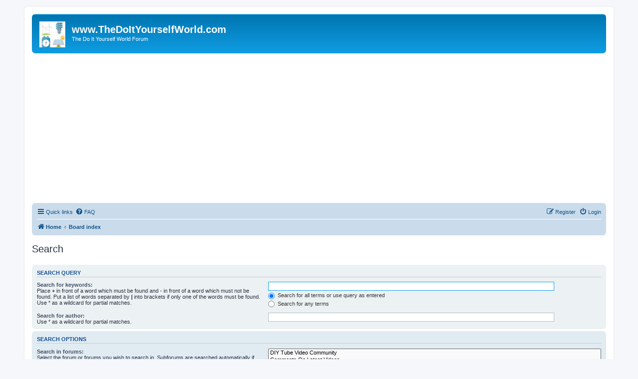

--- FILE ---
content_type: text/html; charset=utf-8
request_url: https://www.google.com/recaptcha/api2/aframe
body_size: 268
content:
<!DOCTYPE HTML><html><head><meta http-equiv="content-type" content="text/html; charset=UTF-8"></head><body><script nonce="ku4G-2gJS9x9m_8OfwvOYA">/** Anti-fraud and anti-abuse applications only. See google.com/recaptcha */ try{var clients={'sodar':'https://pagead2.googlesyndication.com/pagead/sodar?'};window.addEventListener("message",function(a){try{if(a.source===window.parent){var b=JSON.parse(a.data);var c=clients[b['id']];if(c){var d=document.createElement('img');d.src=c+b['params']+'&rc='+(localStorage.getItem("rc::a")?sessionStorage.getItem("rc::b"):"");window.document.body.appendChild(d);sessionStorage.setItem("rc::e",parseInt(sessionStorage.getItem("rc::e")||0)+1);localStorage.setItem("rc::h",'1768998860756');}}}catch(b){}});window.parent.postMessage("_grecaptcha_ready", "*");}catch(b){}</script></body></html>